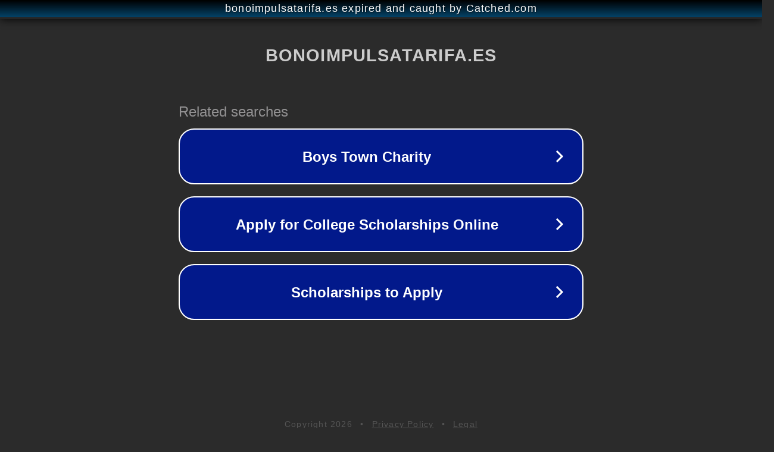

--- FILE ---
content_type: text/html; charset=utf-8
request_url: https://bonoimpulsatarifa.es/descubriendo-caminos-desconocidos-explorando-rutas-ineditas/
body_size: 1142
content:
<!doctype html>
<html data-adblockkey="MFwwDQYJKoZIhvcNAQEBBQADSwAwSAJBANDrp2lz7AOmADaN8tA50LsWcjLFyQFcb/P2Txc58oYOeILb3vBw7J6f4pamkAQVSQuqYsKx3YzdUHCvbVZvFUsCAwEAAQ==_NI2EReW0nr94p1N/8tIYDh5MpBi8hIwinYI2j/q3ys0MJogi4B0hn2AiEQn3c9ifJV74Uk8FaBnMwqIQIfXaKQ==" lang="en" style="background: #2B2B2B;">
<head>
    <meta charset="utf-8">
    <meta name="viewport" content="width=device-width, initial-scale=1">
    <link rel="icon" href="[data-uri]">
    <link rel="preconnect" href="https://www.google.com" crossorigin>
</head>
<body>
<div id="target" style="opacity: 0"></div>
<script>window.park = "[base64]";</script>
<script src="/brqfKWCzR.js"></script>
</body>
</html>
